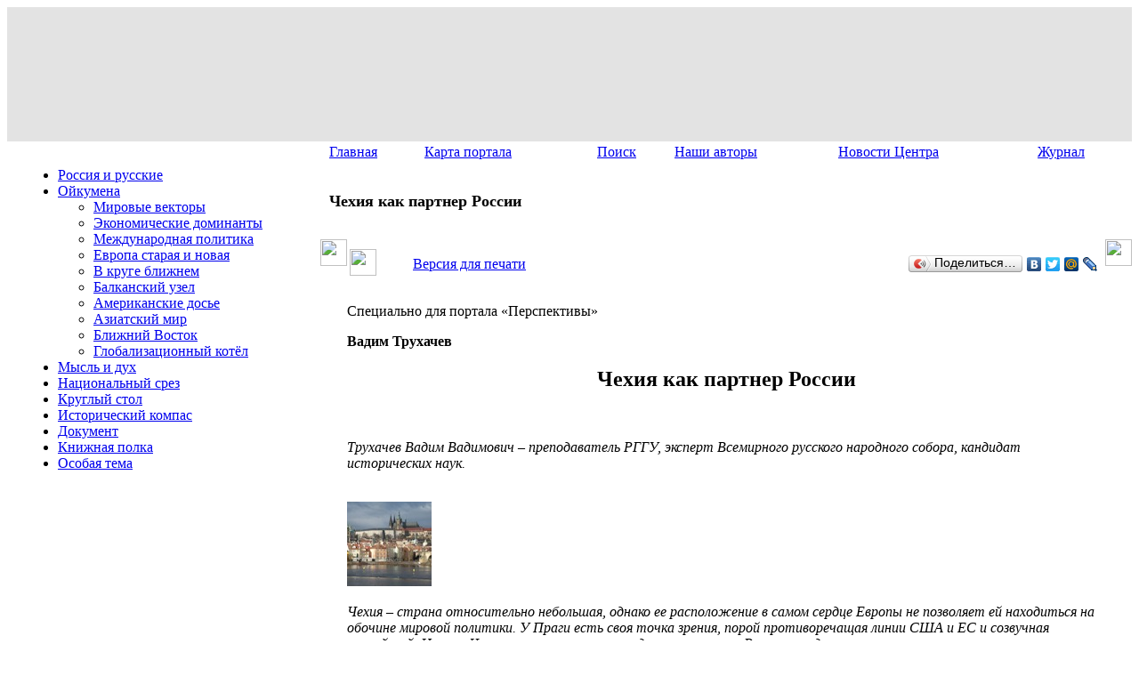

--- FILE ---
content_type: text/html; charset=utf8
request_url: https://www.perspektivy.info/oykumena/politika/chehija_kak_partner_rossii_2014-04-28.htm
body_size: 29681
content:
<!DOCTYPE html>
<html>
<head>
<meta http-equiv="Content-Type" content="text/html; charset=utf8" />
<link href="/bitrix/templates/perspektivy2/styles.css?14037760357961" type="text/css"  data-template-style="true"  rel="stylesheet" />
<link href="/bitrix/templates/perspektivy2/template_styles.css?16986931542472" type="text/css"  data-template-style="true"  rel="stylesheet" />
<title>Чехия как партнер России - Перспективы</title>
</head>
<body style="background:url(/bitrix/templates/perspektivy2/img2/body-bg.jpg) left top repeat-x">
<div></div>
<div class="page-container">
<table border="0" cellspacing="0" width="100%" height="149"> 
<tr>
	<td bgcolor="#e3e3e3"> 
    <div style="background:url(/bitrix/templates/perspektivy2/img2/h-bg2.jpg); height:149px;">
    <div style="background:url(/bitrix/templates/perspektivy2/img2/h-bg1.jpg) top left no-repeat; height:149px;">
      <div style=" position:absolute; top:12px; left:20px; height:29px; width:35px; display:block; background:url(/bitrix/templates/perspektivy2/img2/logo.png) top left no-repeat;">&nbsp;</div>
      <div style=" position:absolute; top:14px; left:124px; width:690px; height:89px; display:block; background:url(/bitrix/templates/perspektivy2/img2/text-header.png) top left no-repeat;"><a href="/" style="height:100%; display:block;"></a></div>
      <div style=" position:absolute; top:0; right:0; width:184px; height:149px; display:block; background:url(/bitrix/templates/perspektivy2/img2/h-right-pict.png) top right no-repeat;">&nbsp;</div>
    </div>
    </div>
	</td> 
</tr>
</table> 

<table width="100%" border="0" cellpadding="0" cellspacing="0" style="background:url(/bitrix/templates/perspektivy2/img2/design26-bgr.jpg) top left repeat-x;">
<tr>
	<td width="17"  height="100%" valign="top">&nbsp;</td>
	<td width="335" valign="top" height="100%">
    <div style="width:335px; height:13px;">&nbsp;</div>
		
		





	<ul id="nav">
														<li class="nav_parent"><a href="/rus/">Россия и русские</a></li>
																																											<li class="menu_selected"><a class="menu_selected" href="/oykumena/" class="selected">Ойкумена</a></li>
															<ul><li class="subnav"><a href="/oykumena/vector/">Мировые векторы</a></li></ul>
															<ul><li class="subnav"><a href="/oykumena/ekdom/">Экономические доминанты</a></li></ul>
															<ul><li class="submenu_selected"><a class="menu_selected" href="/oykumena/politika/" class="selected">Международная политика</a></li></ul>
															<ul><li class="subnav"><a href="/oykumena/europe/">Европа старая и новая</a></li></ul>
															<ul><li class="subnav"><a href="/oykumena/krug/">В круге ближнем</a></li></ul>
															<ul><li class="subnav"><a href="/oykumena/balkan/">Балканский узел</a></li></ul>
															<ul><li class="subnav"><a href="/oykumena/amerika/">Американские досье</a></li></ul>
															<ul><li class="subnav"><a href="/oykumena/azia/">Азиатский мир</a></li></ul>
															<ul><li class="subnav"><a href="/oykumena/vostok/">Ближний Восток</a></li></ul>
															<ul><li class="subnav"><a href="/oykumena/kotel/">Глобализационный котёл</a></li></ul>
																			<li class="nav_parent"><a href="/misl/">Мысль и дух</a></li>
																												<li class="nav_parent"><a href="/srez/">Национальный срез</a></li>
																												<li class="nav_parent"><a href="/table/">Круглый стол</a></li>
																			<li class="nav_parent"><a href="/history/">Исторический компас</a></li>
																			<li class="nav_parent"><a href="/dokument/">Документ</a></li>
																			<li class="nav_parent"><a href="/book/">Книжная полка</a></li>
																			<li class="nav_parent"><a href="/osobaya_tema/">Особая тема</a></li>
							</ul>


		<br /><br />
	
		<div class="leftblock">
		
<div><font face="Arial"><b>
      <br />
    </b></font></div>
 <o:p></o:p> 
<p></p>
 
<p class="MsoNormal"><o:p></o:p></p>
 
<p class="MsoNormal"><o:p></o:p></p>
 
<ul> </ul>
 
<p></p>
 
<p></p>
 
<p class="MsoNormal"><o:p></o:p></p>
 
<p></p>
 
<div> 
  <ul style="margin-top: 0cm;" type="disc"> </ul>
 </div>
		</div>
		<br /><br />
	</td>
	
	<td valign="top">

		<table width="100%" border="0" cellpadding="0" cellspacing="0">
		<tr>
			<td valign="top" style="padding-left:10px;">
				

<table width="100%" height="27"  border="0" cellpadding="0" cellspacing="0" style="margin-top:-1px;">
<tr> 
			<td><a href="/index.php" class="top_menu">Главная</a></td> 
				<td><a href="/search/sitemap.php" class="top_menu">Карта портала</a></td> 
				<td><a href="/search/index.php" class="top_menu">Поиск</a></td> 
				<td><a href="/authors/" class="top_menu">Наши авторы</a></td> 
				<td><a href="/fip_news/" class="top_menu">Новости Центра</a></td> 
				<td><a href="/journal.php" class="top_menu">Журнал</a></td> 
	</tr>
</table> 

			</td> 
		</tr> 
		<tr>
			<td valign="top" style="padding:10px;">
				<table border="0" cellspacing="0" cellpadding="0" width="100%" height="64">
				<tr>
					<td style="padding:0px 0 0 0;">
					<div style="padding: 0px; margin-right:20px;">
 						<div class="mp-block">
                   						<h1 style="padding:0; font-size:18px;">Чехия как партнер России</h1>
					 						</div>
                   </div>
					</td>
				</tr> 
				</table> 
			</td> 
		</tr>
		</table>   

		<table border="0" cellpadding="0" cellspacing="0" class="content" width="100%">
		<tr valign="top">
			<td width="30"><img src="/bitrix/templates/perspektivy2/img/zspacer.gif" height="30" width="30"></td>
			<td valign="top">

<div class="news-detail">
	
	<noindex>
	<table width="100%">
	<tr><td><a rel="nofollow" href="/print.php?ID=280729" target="_blank"><img src="/bitrix/templates/perspektivy2/img/print.gif" border="0" height="30" width="30"></a></td>
	<td><p><a rel="nofollow" href="/print.php?ID=280729" target="_blank">Версия для печати</a></p></td>
    <td align="right">
<script type="text/javascript" src="//yandex.st/share/share.js" charset="utf-8"></script>
<div class="yashare-auto-init" data-yashareL10n="ru" data-yashareType="button" data-yashareQuickServices="yaru,vkontakte,twitter,moimir,lj"></div> 
</td>
    </tr>
	</table>
	</noindex>

			<p class="spec">Специально для портала «Перспективы»</p>
	
		<p class="author"><b>Вадим Трухачев</b></p>
		
			<h2 class="text" align="center">Чехия как партнер России</h2>
		
		<br /><p><em>Трухачев Вадим Вадимович – преподаватель РГГУ, эксперт Всемирного русского народного собора, кандидат исторических наук. </em></p>
	
	<br />
			
		<div class="detail_picture"><img border="0" src="/upload/iblock/8e6/%D0%9F%D1%80%D0%B0%D0%B6%D1%81%D0%BA%D0%B8%D0%B9%20%D0%B3%D1%80%D0%B0%D0%B4.jpg" width="95" height="95" alt="Чехия как партнер России"  title="Чехия как партнер России" /></div>
		
		<p class="detail-anons"><em>Чехия – страна относительно небольшая, однако ее расположение в самом сердце Европы не позволяет ей находиться на обочине мировой политики. У Праги есть своя точка зрения, порой противоречащая линии США и ЕС и созвучная российской. И хотя Чехию нельзя причислить к дружественным России государствам, но в то же время ее голос на международной арене сегодня звучит достаточно независимо и от США, и от Германии, и от Евросоюза. Может быть, благодаря тому, что среди чехов сохранилась традиция разделения понятий «русское» и «советское», место «исключительного врага» Россия в их историческом сознании не занимает.</em></p>
		<div class="clear"></div>
	<div class="detail-text">	
			<p>
 <b>В эпицентре европейской истории</b>
</p>
<p>
	 Чехия не очень большая страна, в ней живет чуть более 10 млн человек. Однако ее расположение в самом сердце Европы поспособствовало тому, что она часто оказывалась в гуще крупных исторических событий. Проповедническая деятельность Яна Гуса на рубеже XIV&#8210;XV вв. и последовавшие затем гуситские войны всколыхнули Европу, подготовив почву для Реформации. В Чехии началась кровопролитная Тридцатилетняя война (1618&#8210;1648 гг.), в результате которой многие местности опустели, а карта континента претерпела существенные изменения. Чешские земли затронула революция 1848&#8210;1849 гг. С Чехословакией связан «Мюнхенский сговор» 1938 г., когда Великобритания и Франция пошли на сделку с Адольфом Гитлером и без согласия чехов отдали нацистской Германии часть их земли. Потом были «Пражская весна» 1968 г. и ввод в Чехословакию войск стран Варшавского договора. Наконец, падение социализма в 1989 г. назвали «Бархатной революцией». Само это словосочетание стало вкладом чехов в мировой политический лексикон.
</p>
<p>
	 Вся история говорит о том, что Чехия не может находиться на обочине мировой политики, и последние 25 лет служат тому подтверждением. Страна дает немало поводов поговорить о ней. Вхождение в Евросоюз и НАТО, возможное размещение элементов ПРО США на ее территории неоднократно становилось предметом обсуждения по обе стороны Атлантического океана. Привлекли к себе внимание и отношения Чехии и Евросоюза, ибо они долго служили препятствием для вступления в силу основополагающего документа ЕС – Лиссабонского договора.
</p>
<p>
	 Чешские лидеры активно ведут себя на международной арене. Значительную часть своих заявлений они посвящали тому, как Чехия, да и Запад в целом должен выстраивать отношения с Россией.
</p>
<p>
 <b>От президента зависит многое</b>
</p>
<p>
	 Развитие российско-чешских отношений в последние 20 лет сильно зависело от того, кто стоял во главе Чехии. Так, в 1993&#8210;2003 гг. президентом страны был видный диссидент эпохи социализма, драматург Вацлав Гавел. При нем, несмотря на возражения России, Чехия в 1999 г. вступила в НАТО, и тут же Североатлантический блок без согласия Совета Безопасности ООН начал бомбардировки Югославии. Гавел поддержал их, не постеснявшись назвать натовские удары «гуманитарными». Спустя четыре года, уже на закате своего президентства, он поддержал и войну в Ираке [1]. В обоих случаях точка зрения России была противоположной.
</p>
<p>
	 Покинув высший пост, Гавел продолжал приветствовать все инициативы США и выступать против России. Так, в 2006 г. он высказался против того, чтобы Владимира Путина принимали в Праге. Позднее он одобрял размещение в Чехии радара американской системы противоракетной обороны (ПРО), требуя не идти на уступки России. А незадолго до смерти, летом 2011 г., он демонстративно отказался от немецкой премии «Квадрига», протестуя против ее вручения Путину [2].
</p>
<p>
	 Гавел поддерживал чеченских боевиков. Так, осенью 1999 г. в Праге с визитом побывал так называемый глава МИД Ичкерии Ильяс Ахмадов. А в 2006 г. первый президент Чехии высказался следующим образом: «Перед нашими глазами предстал разрушенный до основания Грозный. Ничего подобного в мире не случалось с 1944 года, когда Гитлер… разрушил восставшую Варшаву… Война в Чечне длится уже более 300 лет. Во времена царизма речь шла о колониальной войне. Во времена Сталина это был геноцид целого народа. С учетом числа жертв мы можем говорить, что это самый страшный конфликт из всех существующих на земле в начале XXI века» [3].
</p>
<p>
	 Весьма красноречиво высказался Гавел после войны в Южной Осетии, встав на сторону Грузии: «Москва попрала нормы международного права и нарушила территориальную целостность государства-партнера НАТО… Я – за вступление в НАТО Украины, Грузии и даже Белоруссии, когда она освободится от режима Лукашенко. Альянс – это сложившаяся структура с крепкими ценностями и четкими географическими границами, и прием новых членов должен отвечать его внутренней логике и желанию союзников» [4].
</p>
<p>
	 Вполне естественно, что в годы президентства Гавела российско-чешские отношения находились практически в точке замерзания. За 10 лет он ни разу не побывал в России с визитом. Отечественный исследователь М.О. Копытина назвала годы правления Гавела упущенным десятилетием для развития связей между двумя государствами [5].
</p>
<p>
	 Политиком совершенно иного склада оказался второй президент Чешской республики (2003&#8210;2013), ее первый премьер-министр (1992&#8210;1997) Вацлав Клаус. Он наделал в Европе немало шума тем, что неоднократно выступал с критикой Евросоюза, а в 2009 г. даже на некоторое время приостановил ратификацию Лиссабонского договора [6]. Впрочем, не только в данном вопросе Клаус вел себя нехарактерно для политика из бывшей социалистической страны. Его линия стала во многом противоположной линии Гавела.
</p>
<p>
	 Клаус изначально ратовал за вхождение Чехии в НАТО. Однако это не помешало ему выступить с критикой бомбардировок Югославии в 1999 г. на основании того, что атаки на сербов проводились без мандата ООН. Через четыре года, только вступив в должность президента, Клаус высказался против развязывания США войны в Ираке. А когда в 2008 г. премьер Чехии Мирослав Тополанек и глава МИД Карел Шварценберг признали независимость Косова, Клаус выразил свое недовольство таким шагом, пригласив к себе сербского посла и заявив, что ему стыдно за правительство своей страны. Как и Россия, Клаус считает отторжение Косова грубейшим нарушением международного права [7].
</p>
<p>
	 В годы президентства Клауса российско-чешские отношения заметно оживились. Едва придя в 2003 г. к власти, он дважды побывал в России. Впоследствии он еще не раз навещал нашу страну. Со своей стороны, в Праге с официальными визитами побывали Владимир Путин (2006 г.) и Дмитрий Медведев (2010 г.). Примечательно, что на переговорах с российскими коллегами Клаус не стеснялся говорить по-русски [8].
</p>
<p>
	 Заочно полемизируя с Гавелом в 2005 г., Клаус призывал воздержаться от нападок на Россию: «Я не думаю, что современная Россия угрожает стабильности в мире. Если бы это было так, то Чехия, будучи не далекой от России страной, почувствовала бы это на себе». А после войны в Южной Осетии Клаус одним из первых в Европе признал, что агрессором была Грузия. Его заявление не было вполне пророссийским, но на фоне обвинений в адрес РФ, раздававшихся в Европе, оно явно выделялось: «Принципиально осуждаю грузинское нападение на Южную Осетию, убийства гражданских лиц и массированное использование российской армии. Я опечален тем, что реальность не воспринимается такой, какой она есть» [9].
</p>
<p>
	 14 апреля 2014 г. уже бывший президент Клаус высказался по поводу происходящего на Украине. В отличие от большинства европейских политиков, он не стал возлагать вину за них на Россию: «Данную ситуацию спровоцировал европейский Запад и США, которые очень сильно хотели конфронтации с Россией и которые использовали Украину, как убогий, печальный, несчастный инструмент для достижения этой цели… Украина сама виновата. Не справилась с процессом трансформации после падения коммунизма ни на политическом, ни на экономическом уровне… Россия и Путин ни в чем не виноваты» [10].
</p>
<p>
	 Пришедший к власти в 2013 г. третий президент Чехии, Милош Земан, – тоже не новичок в большой политике. В 1998&#8210;2002 гг. он занимал пост премьер-министра страны. Его нельзя назвать русофилом, но откровенной враждебности к России он не проявлял, а во многих вопросах точка зрения нынешнего чешского руководителя созвучна российской.
</p>
<p>
	 В годы правления Гавела глава правительства Земан предпринимал попытки наладить отношения с Россией. В 1999 и 2002 г. он дважды побывал в Москве. Во втором случае визит состоялся в тот момент, когда Австрия угрожала заблокировать прием Чехии в ЕС, требуя отменить послевоенные «декреты Бенеша», на основании которых в Германию и Австрию в 1945&#8210;1946 гг. выселили сотрудничавших с Гитлером чешских немцев. В итоге Владимир Путин и Милош Земан заявили, что итоги Второй мировой войны пересмотру не подлежат [11].
</p>
<p>
	 Будучи премьером во время бомбардировок Югославии 1999 г., Земан, в отличие от Клауса, не критиковал их открыто, но и не поддерживал, как Гавел. А уже в 2013 г. он резко раскритиковал и натовские удары, и признание странами Запада независимости Косово в 2008 г.: «Косово – это террористический режим, финансируемый наркомафией». Земан обвинил бывшего госсекретаря США Мадлен Олбрайт в нарушении обещания не бомбить мирных сербов: «Олбрайт дала обещание, но не выполнила. С тех пор я ей не доверяю» [12].
</p>
<p>
	 Земан не раз высказывался против размещения в Чехии радара американской системы ПРО. «Политики, утверждающие, что речь идет о защите от Ирана и КНДР, делают из нас идиотов… В действительности речь идет о защите от России», – сказал он в 2006 г. По его мнению, смысла в ПРО нет, ибо Россия не представляет никакой угрозы. В 2009 г. он развил тему: «Радар хотят поставить ради того, чтобы связанные с ВПК фирмы набили себе карманы». Свое мнение президент не изменил и в наши дни. Когда американский сенатор Джон Маккейн в связи с последними событиями в Крыму предложил вернуться к размещению ПРО в Чехии, Земан назвал такой шаг «неэффективным» [13].
</p>
<p>
	 Выступил он и против приема в НАТО Украины и Грузии. При этом Земан обрушился на бывшего грузинского президента Михаила Саакашвили за подавление оппозиции, сочтя, что «примером для него являются Сталин и Берия». Что касается Украины, то в 2009 г., когда страной правили Виктор Ющенко и Юлия Тимошенко, чешский лидер назвал ее «страной, где две или три банды борются за процент от транзита газа». Примерно в тех же словах он описал происходящее на Украине сейчас. «Здесь воюют бандиты с бандитами. Украине нужен сильный лидер, а не кто-нибудь из бандитов, правивших раньше, даже если это была женщина с ангельским лицом и косой» [14].
</p>
<p>
	 Впрочем, позиция Земана относительно происходящих на Украине событий отличается крайней противоречивостью. В одном из своих заявлений президент Чехии призывал НАТО ввести свои войска на Украину и даже пригрозил России «превентивным устрашением». В другом он выступил за усиление натовской группировки у границ Украины, но против боестолкновения с Россией, если та все же отправит войска на защиту населения Востока и Юга страны. В то же время он высказался против того, чтобы и.о. президента Украины Александр Турчинов и временный премьер Арсений Яценюк силой подавляли выступления жителей Юго-Востока, и призвал их сесть за стол переговоров с пророссийскими и «антимайдановскими» активистами [15].
</p>
<p>
	 С одной стороны, Земан против ввода российских войск на Украину, с другой – понимает, почему Крым вошел в состав России. Параллельно он ссылается на исторический опыт и самих чехов, и сербов. «Я вспоминаю гуманитарную бомбардировку Югославии. Когда я прибыл в Белград, то видел разбомбленную больницу… Я прекрасно понимаю интересы русскоязычного населения Крыма, который был в 1954 г. бессмысленным решением Хрущева присоединен к Украине, но у нас есть опыт интервенции 1968 года. Я думаю, что какая-либо военная интервенция создает глубокую пропасть, которую не могут засыпать целые поколения» .
</p>
<p>
	 Несмотря на ряд критических выпадов в сторону России, Земан отверг предложение политиков стран Евросоюза, США и Канады ввести против России жесткие санкции. «Однажды я был в Майами и говорил кубинским мигрантам: помогли ли вам санкции? Они столь «успешны», что Фидель Кастро уже 50 лет является диктатором. И на примере Кастро можно видеть, что санкции не приводят к разумному результату» [16].
</p>
<p>
	 Нынешние противоречивые заявления Земана, различные подходы к нашей стране у его предшественников &#8210; Гавела и Клауса отражают неоднозначное восприятие чехами русских, России, СССР, которое формировалось примерно 200 лет. Здесь было место и русофильству, и русофобии, и прагматике, были попытки найти своего рода «взвешенный подход» и «серединную линию». Кто такие эти русские – братья-славяне или «дикие азиаты», противостоящие чехам-европейцам? Отголоски подобных колебаний в Чехии XIX-ХХ вв. мы наблюдаем и сегодня.
</p>
<p>
 <b>Чехи: славяне, но европейцы</b>
</p>
<p>
	 Чехи придают своему славянству большое значение, для них очень важна кирилло-мефодиевская традиция. В 863 г. славянские просветители Кирилл и Мефодий прибыли в Великую Моравию, столица которой находилась близ современной деревни Велеград на востоке Чехии. Они даровали славянам азбуку, перевели на славянский язык богослужебные книги. На их основе впоследствии развились и чешский, и русский литературные языки.
</p>
<p>
	 В отличие от православных, католики отмечают день святых равноапостольных Кирилла и Мефодия не 24 мая, а 5 июля. Ежегодно в этот день в Чехии устраивают праздничные мероприятия и фестивали. Праздник носит не только религиозный, но и государственный характер. Так, в 2013 г. на торжествах в Велеграде по случаю 1150-летия миссии славянских просветителей присутствовала вся политическая элита страны, включая президента Земана. День объявили выходным, по всей стране вывесили национальные флаги. Размах торжеств в России в прошлом году значительно уступал чешскому.
</p>
<p>
	 Многие русские славянофилы XIX в. находили в деятельности чешского проповедника Яна Гуса, сожженного как еретика на соборе католической церкви в Констанце в 1415 г., православные нотки. Попытками возвращения к православию они объясняли и вспыхнувшее затем мощное гуситское движение [17]. Однако от этой версии русская наука постепенно отошла, а самими чехами она никогда всерьез не рассматривалась. Как отмечала крупнейший отечественный исследователь гуситского движения Л.П. Лаптева, идейным предшественником Гуса следует считать англичанина Джона Виклифа, также бичевавшего пороки католического клира [18]. А в определенном смысле последователем Гуса был Мартин Лютер.
</p>
<p>
	 Во время гуситских войн против Чехии ополчилась вся Европа во главе с римскими папами. Католичество в Чехии восстановило свои позиции только в XVII в., когда страна утратила независимость и вошла в состав Австрийской империи. Впоследствии многие чехи отошли от религии, многие перешли в протестантизм. В отличие от Польши, в Чехии не мог сформироваться воинствующий католицизм. А тот католицизм, что сохранился, не носит антиправославную окраску.
</p>
<p>
	 Особенностью чешского сознания является то, что в нем следование кирилло-мефодиевской традиции прекрасно уживается с чувством принадлежности к Европе и католическо-протестантскому миру. Чехия долгое время была вассалом немецкой Священной Римской империи (впрочем, зависимость не была особенно заметной). А при императоре Карле IV Люксембурге (правил в 1346-1378 гг.) Прага и вовсе стала ее столицей. Впоследствии уже императоры из династии Габсбургов не раз переносили сюда свою ставку.
</p>
<p>
	 Православие в Чешском королевстве никогда не было распространено, а в письменности изначально использовалась латиница. Живший во второй половине XV в. король Чехии Иржи из Подебрад, а также чешский психолог и педагог XVII в. Ян Амос Коменский внесли свой вклад в развитие европейской идеи, на основе которой впоследствии возник Евросоюз. На данное обстоятельство, в частности, обращали внимание в своих работах бывший посол России при ЕС В.Г. Шемятенков и чешский историк В. Вебер [19].
</p>
<p>
	 Итак, чехи &#8210; европейцы, для которых православие и кириллица – нечто другое, к ним не относящееся. Евразийскую идею как альтернативу Европе даже самые большие русофилы среди чехов не рассматривали. В то же время Россия и Чехия, в отличие от России и Польши, никогда как государства друг с другом не воевали. Выступление белочехов в 1918&#8210;1920 гг. все же нельзя считать войной. А схожесть русского и чешского языков и отсутствие у чешских католиков антиправославного настроя способствовали некоторому сближению двух стран.
</p>
<p>
	 Все это помогло чешским политикам выработать достаточно спокойный и взвешенный подход к России. Он не такой братский, как у сербов, но и не неприязненный, какой находим у многих поляков. В истории наших отношений «европейский» и «славянский» подходы чехов к России то причудливо сочетались, то вступали в противоречие друг с другом.
</p>
<p>
 <b>Противоречивый чешский взгляд</b>
</p>
<p>
	 Несмотря на языковое родство, история русско-чешских отношений не такая уж глубокая. В средние века связи между русскими и чехами не были особо тесными. Положение изменилось в конце XVIII в. С одной стороны, укрепившаяся Российская империя начала проявлять интерес к положению славян, живших в Османской и Австрийской империях. С другой &#8210; прошедшие во второй половине XVIII в. реформы в Австрии привели к укреплению положения немецкого языка. Многонациональная империя Габсбургов все больше становилась немецкой, такое положение вещей чехов устроить не могло. И они обратили свои взоры к России.
</p>
<p>
	 Среди чешских деятелей рубежа XVIII-XIX вв. большой популярностью пользовалась идея славянской взаимности. Ее виднейшими представителями можно считать Йозефа Юнгманна и членов его кружка. Как отмечала Л.П. Лаптева, романтически настроенным деятелям чешского национального движения была свойственна «вера в Россию как потенциального освободителя». В самой России из всех деятелей чешского национального возрождения того времени побывал только Йозеф Добровский. И он как раз относился к России сдержаннее, «не считая возможным политическое сотрудничество между славянами» [20].
</p>
<p>
	 К середине XIX в. критический взгляд на Россию среди чешских деятелей вытеснил романтический. Как отмечали Л.П. Лаптева и чешский историк В. Доубек, поворотной точкой стало подавление русскими войсками польского восстания 1830&#8210;1831 гг. С того момента Россия казалась не освободителем, а «душителем свобод». Чехи также критиковали ее за сохранившееся крепостное право. На смену идее славянской взаимности пришла концепция австрославизма, крупнейшими выразителями которой стали Франтишек Палацкий и Карел Гавличек-Боровский. Чехи связывали свои национальные чаяния с преобразованием Австрийской империи в федерацию, где у чехов была бы своя национальная единица [21].
</p>
<p>
	 Вплоть до начала Первой мировой войны все ведущие чешские политики не мыслили своего будущего вне Австрии. Другое дело, что к рубежу XIX-XX вв. их отношение к своей стране ухудшилось. В 1867 г. Австрийская империя превратилась в Австро-Венгрию, а чехи продолжали настаивать на превращении страны не в двуединую монархию, а в федерацию. Усиливалось противостояние между чешским и немецким населением Богемии. К тому же набирала мощь Германская империя, от которой Австро-Венгрия зависела все больше. Рост германской мощи вызывал у чехов тревогу, а потому в их среде снова окрепли русофильские настроения, выросло новое политическое течение – неославизм.
</p>
<p>
	 Самым ярким выразителем русофильских идей и неославизма стал первый премьер независимой Чехословакии Карел Крамарж. Как отмечали историки Я.Б. Шмераль и З.С. Ненашева, когда в 1914 г. грянула буря, он выступил с идеей создания Славянской империи, управляемой русским царем [22]. И нельзя сказать, что подобные настроения не встречали отклика среди чехов. В народе распевали песню «Гей, славяне», а после побед русской армии на Юго-Западном фронте среди чехов был популярен такой девиз: «Русские близко, запекайте гусей!».
</p>
<p>
	 Однако в итоге возобладал подход, представленный будущим первым президентом Чехословакии Томашем Масариком. Как отмечали В. Доубек и крупнейший отечественный специалист по Масарику Е.Ф. Фирсов, этот политик изначально выступал за сохранение Австро-Венгрии. Он изменил свои взгляды с началом войны, стал поборником чешской независимости, но ориентировался в большей степени на Великобританию, Францию и США. В то же время русофобом он не был и поддерживал контакты с Россией [23].
</p>
<p>
	 Трудно назвать европейского политика, который бы больше изучал Россию, чем Масарик, долгие годы бывший академическим ученым, профессором Венского университета. Он неоднократно бывал в нашей стране, встречался с Л.Н. Толстым. Масарик долгие годы состоял в переписке с русским мыслителем Эрнестом Радловым, одна из его главных книг носит название «Россия и Европа». Вопроса взаимоотношений чехов и русских, особенностей положения России он касался во многих своих работах. И при всей критике нашей страны никогда не считал, что Россия и русские – враги чехам или же европейцам [24].
</p>
<p>
	 В самом названии работы «Россия и Европа» содержится отсылка к труду Н.Я. Данилевского, славянофильские теории которого Масарик не принимал. Критиковал он и таких мастодонтов русского консерватизма, как М.Н. Катков и К.П. Победоносцев. Он признавал различия между Россией и Европой, но в то же время не находил их чем-то несовместимым. Во всей работе сквозит идея, что у России и Европы есть немало общего. «Чисто европейские вопросы становятся понятными самим европейцам на русских аналогиях» [25], – писал Масарик.
</p>
<p>
	 Кроме неприятия русских консервативно-монархических идей, Масарик отрицательно относился и к большевизму (да и к марксизму как таковому) [26]. В то же время он не стал переносить свое мнение об идеях и политике В.И. Ленина и И.В. Сталина на русских в целом. В итоге Чехословакия, руководимая Масариком, превратилась в один из главных центров русской эмиграции [27]. Так, на Ольшанском кладбище Праги, рядом с возведенной там русской церковью, нашли свое последнее пристанище писатели Аркадий Аверченко и Василий Немирович-Данченко.
</p>
<p>
	 Покинувшие Родину и осевшие в Чехословакии десятки тысяч русских людей служили для чехов доказательством правильности политического курса именно Масарика, а не принявшего православие русофила Крамаржа. Державы Антанты победили, к ним примкнула и руководимая Масариком Чехословакия. А царская Россия, на которую хотел опереться Крамарж, исчезла.
</p>
<p>
	 В современной Чехии Масарик, первый президент возрожденного чешского государства в 1918&#8210;1935 гг., служит своего рода иконой, непререкаемым авторитетом. «Мюнхенский сговор» и потеря Судетской области в 1938 г., а затем оккупация оставшейся части Чехии нацистской Германией последовали уже при президенте Эдварде Бенеше. При Масарике (он умер в 1937 г.) Чехословакия входила в число самых развитых стран мира.
</p>
<p>
	 Взгляды первого президента Чехословакии (в том числе и на Россию) оказали влияние на современную чешскую политическую элиту. Однако и до Масарика среди чешских политиков уже сформировалась весьма неоднозначная и противоречивая система восприятия России и русских. Так что президенты современной Чехии Гавел, Клаус и Земан в своей политике на российском направлении в определенном смысле выступали продолжателями традиции.
</p>
<p>
 <b>Мрачный «призрак коммунизма»</b>
</p>
<p>
	 Новый поворот в восприятии нашей страны принесло окончание Второй мировой войны. 9 мая 1945 г. Красная армия вошла в Прагу, положив конец шестилетней оккупации Чехии нацистской Германией. Кроме того, Советский Союз поддержал желание руководителей возрожденной Чехословакии выселить из Чехии порядка 3 млн судетских немцев, помогавших Гитлеру в уничтожении довоенной Чехословакии и в установлении достаточно жесткого режима оккупации в протекторате Чехия и Моравия. Во многом благодаря СССР решение о депортации судетских немцев зафиксировали в итоговом документе Потсдамской конференции держав-победительниц летом 1945 г. [28]
</p>
<p>
	 Следствием освобождения страны стал рост русофильских настроений в чешском обществе и симпатий к Компартии Чехословакии (КПЧ). На выборах 1946 г. коммунисты получили свыше 43% голосов в Чехии и 38% по Чехословакии в целом (в Словакии поддержка Компартии была ниже). Но следует иметь в виду, что, голосуя за КПЧ, чехи не выбирали автоматически сталинскую модель государства. Так, Е.Ф. Фирсов отмечал, что в КПЧ «все еще доминировали демократические постулаты». Со своей стороны, В.В. Марьина указывала на неоднородность чехословацких коммунистов. А чешский историк В. Цугра подчеркивал, что поддержка коммунистов стала следствием того, что «Красная армия являлась гарантом невозвращения немцев» [29].
</p>
<p>
	 В отличие от других партий, КПЧ в 1920&#8210;1930-е гг. не была у власти и не несла, в отличие от «буржуазных» партий, ответственности за «Мюнхенский сговор» 1938 г. и утрату государственности. Довоенная КПЧ была парламентской партией, предпочитавшей заседания законодательного органа революции и баррикадам.
</p>
<p>
	 В 1948 г. КПЧ окончательно стала правящей, оставшиеся четыре партии превратились в «попутчиков», а Чехословакия вступила на путь строительства социализма, согласовывая с СССР свою политику. Большинство чехов приняли социализм, а если и не приняли – то пассивно, ибо никаких массовых восстаний не последовало.
</p>
<p>
	 В то же время собственной «сильной руки» у чехов никогда не было, а демократические традиции имелись. Оттого жесткий социализм советского образца многим пришелся не по душе, и впоследствии этот период даже назвали пребыванием в «русской колониальной империи» [30]. (Обращает на себя внимание, что автор этих слов, советник президента Гавела Б. Долежал, использовал слово «русской», а не «советской».) Тем самым в глазах части чехов Советский Союз был формой русского государства, и связанные с социализмом издержки многие чехи отождествляли с Россией и русскими.
</p>
<p>
	 После войны власти Чехословакии конфисковали значительную часть имущества богатых семей и тех, кто в годы войны сотрудничал с немецкими оккупантами. Выявляли их разного рода фабрично-заводские и национальные комитеты, где на ведущих ролях были коммунисты, а приговоры выносили «народные суды». Не обходилось без злоупотреблений. Многие подвергались дискриминации как «дети неблагонадежных». Впоследствии среди репрессированных появились и видные коммунисты (например, Рудольф Сланский и будущий глава Чехословакии Густав Гусак), и «кулаки» в деревне, и даже рабочие [31].
</p>
<p>
	 В числе пострадавших был и Вацлав Гавел – представитель одного из богатейших семейств довоенной Чехословакии. Его семья лишилась значительной собственности, часть его родственников перебралась за границу. Ему долгое время ограничивали доступ к образованию, и в начале 1960-х годов он пополнил ряды диссидентов. Заметим, что многолетний глава МИД Чехии Карел Шварценберг, в свою очередь, – отпрыск одного из самых знатных родов Центральной Европы. В 11-летнем возрасте он покинул родину, где семья оставила замки и огромные земли, вернувшись только спустя более 40 лет [32]. Оба они впоследствии (в разной мере) стали проводниками прозападной и антироссийской линии. Не было ли это следствием того, что коммунисты, отождествляемые с СССР и русскими, задели либо их лично, либо их родственников?
</p>
<p>
	 Надо признать, что недовольство социализмом советского образца существовало не только среди пораженных в правах детей богатых родителей и эмигрантов. Так, еще в 1950-х годах в Чехословакии недовольство выражали рабочие и крестьяне. Литераторы (в том числе будущий нобелевский лауреат Ярослав Зейферт) настаивали на ослаблении цензуры. Так что на экономические и политические реформы, вылившиеся в события «Пражской весны» 1968 г., задолго до этого существовал широкий запрос в чешском обществе. И события весны-лета 1968 г. были поддержаны большинством и в народе, и в руководстве партии [33].
</p>
<p>
	 Подавление «Пражской весны» войсками государств Варшавского договора (СССР, ГДР, Польши, Венгрии и Болгарии) в августе 1968 г. до 90% жителей Чехословакии восприняло отрицательно. О том, что слишком многие не захотели возвращения к прежнему социализму, свидетельствуют масштабы чистки в Компартии Чехословакии: оттуда исключили 500 тыс. человек (при 15-миллионном населении страны). Большинство чехов смирилось с поражением, но, как отмечала историк Э.Г. Задорожнюк, «память о Пражской весне жила» [34].
</p>
<p>
	 В результате борьбы с «нелояльными элементами», начатой после прихода к руководству КПЧ Густава Гусака (он фактически руководил страной в 1968&#8210;1989 гг.), пострадали и партийные, и беспартийные. Активного диссидента В. Гавела в 1970&#8210;1980-е годы не раз отправляли в тюрьму, его пьесы перестали ставить. Начинающим экономистам В. Клаусу и М. Земану, также поддержавшим «Пражскую весну», на долгие годы закрыли возможность роста по карьерной лестнице [35]. Многие деятели культуры – в том числе и с мировым именем (писатель Милан Кундера, режиссер Милош Форман) эмигрировали из страны.
</p>
<p>
	 Чешские политологи М. Кунштат и В. Хандль делают вывод, что место Германии как главного врага в сознании очень многих чехов занял СССР: «Мюнхенский комплекс в значительной мере перекрыл комплекс 21 августа 1968 г.» [36]. А поскольку в Советском Союзе подчас видели «Россию» и «русских», после победы «Бархатной революции» 1989 г. сначала Чехословакия, а затем Чехия долгое время стремились исключительно на Запад. В российско-чешских отношениях настали заморозки, олицетворением которых стал Вацлав Гавел.
</p>
<p>
 <b>Без неприятия России</b>
</p>
<p>
	 В то же время среди чехов сохранилась традиция разделения понятий «русское» и «советское», которую заложил еще Масарик. В каком-то смысле его продолжателем можно считать Вацлава Клауса, заявившего: «я готов делать различия между Советским Союзом и современной Россией» [37].
</p>
<p>
	 Пострадав после подавления «Пражской весны», Клаус не питал к эпохе социализма симпатий. «Мы в нашей стране очень много занимаемся историей, историей XX века, в котором произошло много событий, и среди них те, которыми мы недовольны», – говорил он. В то же время второй президент Чехии отдавал должное Красной армии, освободившей и чехов, и весь мир от нацизма. Победу 1945 г. он называл «результатом героизма миллионов солдат антигитлеровской коалиции, особенно Советского Союза» [38].
</p>
<p>
	 Не склонен считать современную Россию наследницей всех недостатков СССР и Милош Земан, также отрицательно воспринимающий времена социализма. Нынешний глава чешского государства всячески ратует за развитие двустороннего сотрудничества: «Россию надо воспринимать как страну Достоевского, Тургенева, Солженицына, Чайковского, Репина. Я вижу ее в ряду великих держав мира… В 1968 году вы поставили нам несколько сот танков по очень дешевой цене. Я думаю, что мы должны развивать наши экономические отношения на совсем иной основе, поставляя друг другу товары» [39].
</p>
<p>
	 Что касается русофильских политических сил, то к ним в определенной мере можно отнести Коммунистическую партию Чехии. Она воздерживалась от нападок и на СССР, и на Россию. Чешские коммунисты резко критиковали расширение НАТО на Восток, возможное размещение на чешской территории элементов ПРО США, ратуя за «Европу от Атлантики до Урала» [40]. Хотя после 1989 г. коммунисты стабильно оставались в оппозиции, их точка зрения на выборах каждый раз находила отклик 10&#8210;15% чехов.
</p>
<p>
	 Если же говорить об упреках, которые Чехия предъявляет другим странам, то Россия значится «в общем списке».
</p>
<p>
	 В отношениях с Германией есть период 1938&#8210;1945 гг., когда Гитлер сначала отторгнул от Чехословакии населенную в основном немцами Судетскую область, а затем оккупировал оставшуюся часть Чехии и создал протекторат Богемия и Моравия. Чехи стали там гражданами второго сорта, их онемечивали, притесняли и убивали. Данное обстоятельство до сих пор оказывает влияние на отношение чехов к немецкоязычными соседям [41].
</p>
<p>
	 Проблем с Австрией у чехов даже больше, чем с Германией. 300 лет в составе Австрийской империи, когда чехов притесняли, все основные решения за них принимались в Вене, а первым языком оставался немецкий, не могли не вызвать обиды в отношении южной соседки. Со своей стороны, австрийцы считают чехов «гробовщиками монархии Габсбургов», виня их в подрыве Австро-Венгрии и ее бесславном конце в 1918 г. Отголоски тех событий до сих пор влияют на чешско-австрийские отношения, которые и в наши дни остаются непростыми. Достаточно сказать, что из-за проблемы АЭС «Темелин» и отказа чехов отменить «декреты Бенеша» Австрия едва не заблокировала прием Чехии в Евросоюз [42].
</p>
<p>
	 Не все ладно и в чешском восприятии Великобритании, Франции и Италии. Все три европейские державы в 1938 г., не спросив мнения самих чехов, фактически отдали Гитлеру Судетскую область. Что касается соседней Польши &#8210; даже если опустить войны между двумя западнославянскими королевствами в средние века, остается вопрос о Тешинской Силезии. Польша в 1938 г. тоже приняла участие в «Мюнхенском сговоре», заняв часть чехословацкой территории. В 2009 г. покойный польский президент Лех Качиньский даже извинялся за это [43].
</p>
<p>
	 Наконец, США. Тот же В. Клаус критиковал американцев и за бомбардировки Югославии в 1999 г., и за войну в Ираке, и за отторжение Косова. Попытки американцев разместить на чешской территории объекты ПРО натолкнулись на сопротивление большинства чешского общества, чью точку зрения выразил М. Земан. Две трети жителей страны не желали видеть на своей территории американский радар [44]. Так что и к США чехи относятся критически.
</p>
<p>
	 Таким образом, у чехов есть вопросы ко всем ведущим странам Запада и практически ко всем соседям. Место «исключительного врага» Россия в их историческом сознании не занимает. Это проявляется и в политике, которую проводят чешские президенты. Чехию нельзя причислить к дружественным России государствам, но в то же время ее голос на международной арене сегодня звучит достаточно независимо и от США, и от Германии, и от Евросоюза.
</p>
<p>
	 История русско-чешских политических и культурных связей богата и обширна. Это обстоятельство вкупе с тем, что чехи ценят свое славянство, способно превратить 10-миллионную страну в одного из ведущих партнеров России в Европе. Тем более что у значительной части чешской политической элиты такой интерес к России тоже есть.
</p>
<p>
 <b>Примечания:</b>
</p>
<p>
	 [1] Le Monde, 29 Avril 1999; Радио Прага. 20.09.2002. Радиогазета/ <a href="http://www.radio.cz/ru/statja/32552">http://www.radio.cz/ru/statja/32552</a>
</p>
<p>
	 [2] Трухачев В. Разруха в головах/ Правда.Ру, 02.03.2006/ <a href="http://www.pravda.ru/world/europe/european/02-03-2006/77906-gavel-0/;Гавел">http://www.pravda.ru/world/europe/european/02-03-2006/77906-gavel-0/;Гавел</a> высказался в поддержку размещения объектов ПРО США в Центральной Европе/Интерфакс-Запад, 26.10.07 / <a href="http://www.interfax.by/news/world/6473&#8206;">http://www.interfax.by/news/world/6473&#8206;</a>; Трухачев В. Гавел: икона демократии и критик России/ Правда.Ру, 05.10.2011 / <a href="http://www.pravda.ru/world/europe/easteurope/05-10-2011/1093805-havel-0/">http://www.pravda.ru/world/europe/easteurope/05-10-2011/1093805-havel-0/</a>
</p>
<p>
	 [3] Россия и Центрально-Восточная Европа. Трансформации в конце ХХ – начале XXI века. Т.2. С. 386; Трухачев В. Гавел: последний аккорд недруга России/ Правда.Ру, 19.12.2011/ <a href="http://www.pravda.ru/world/europe/easteurope/19-12-2011/1102502-havel-0/">http://www.pravda.ru/world/europe/easteurope/19-12-2011/1102502-havel-0/</a>
</p>
<p>
	 [4] Цит по: Трухачев В. Гавел: последний аккорд недруга России.
</p>
<p>
	 [5] Россия и Центрально-Восточная Европа. Трансформации в конце ХХ – начале XXI века. Т.2. С. 385;
</p>
<p>
	 [6] Подробнее о политике Клауса в отношении Евросоюза: Трухачев В.В. Чешско-австрийские отношения в 1998-2007 гг. (Политические и социально-экономические аспекты). Диссертация на соискание степени кандидата исторических наук. М., 2011; Трухачев В.В. Вацлав Клаус: геополитические игры строптивого чешского евроатлантиста/ Развитие и экономика. Научный и общественно-политический альманах. №5, март 2013. С. 74-81.
</p>
<p>
	 [7] Радио Прага. 28.02.2003. Радиогазета/ <a href="http://www.radio.cz/ru/statja/38103">http://www.radio.cz/ru/statja/38103</a>; Radio Praha. Zpr&#225;vy. 10.04.2003/ <a href="http://www.radio.cz/cz/zpravy/39576">http://www.radio.cz/cz/zpravy/39576</a>; Styd&#237;m se, &#345;ekl Klaus o uzn&#225;n&#237; Kosova. iDNES.cz, 23. kv&#283;tna 2008/ <a href="http://zpravy.idnes.cz/stydim-se-rekl-klaus-o-uznani-kosova-dvd-/domaci.aspx?c=A080523_203033_domaci_dp">http://zpravy.idnes.cz/stydim-se-rekl-klaus-o-uznani-kosova-dvd-/domaci.aspx?c=A080523_203033_domaci...</a>
</p>
<p>
	 [8] Россия и Центрально-Восточная Европа. Трансформации в конце ХХ – начале XXI века. Т.2. с. 390-391;
</p>
<p>
	 [9] Трухачев В. Вацлав Клаус – самый независимый лидер Восточной Европы/ NewsBalt, 6.03.2013/ <a href="http://www.newsbalt.ru/detail/?ID=9008&sphrase_id=13506">http://www.newsbalt.ru/detail/?ID=9008&amp;amp;sphrase_id=13506</a>; Трухачев В. Гавел: последний аккорд недруга России; Трухачев В. Вацлав Клаус: гроза ЕС и «похититель ручек»/ Правда.Ру, 19.06.2011/<a href="http://www.pravda.ru/world/europe/easteurope/19-06-2011/1080521-klaus-0/#">http://www.pravda.ru/world/europe/easteurope/19-06-2011/1080521-klaus-0/#</a>
</p>
<p>
	 [10] Вацлав Клаус: «Наши западные товарищи попользовались Украиной против России»/ KP.Ru, 14.04.2014/ <a href="http://www.kp.ru/daily/26219.5/3102723/">http://www.kp.ru/daily/26219.5/3102723/</a>
</p>
<p>
	 [11] Россия и Центрально-Восточная Европа. Трансформации в конце ХХ – начале XXI века. Т.2. С. 390-391; Радио Прага. 18.04.2002. Радиогазета/ <a href="http://www.radio.cz/ru/statja/27010">http://www.radio.cz/ru/statja/27010</a>
</p>
<p>
	 [12] Трухачев В. Политпортрет: Новый чешский президент Милош Земан – остряк, враг ислама и ценитель Солженицына/ NewsBalt, 8.04.2013/ <a href="http://www.newsbalt.ru/detail/?ID=9994&sphrase_id=15918">http://www.newsbalt.ru/detail/?ID=9994&amp;amp;sphrase_id=15918</a>
</p>
<p>
	 [13] Do Olomouce zav&#237;tal Milo&#353; Zeman. 15.12.2006/ <a href="http://zpravodajstvi.olomouc.cz/view2.php?cisloclanku=2006121504">http://zpravodajstvi.olomouc.cz/view2.php?cisloclanku=2006121504</a>; Zeman: Pozv&#283;me do NATO Izrael/ Novinky.Cz/ <a href="http://www.novinky.cz/domaci/163295-zeman-pozveme-do-nato-izrael.html">http://www.novinky.cz/domaci/163295-zeman-pozveme-do-nato-izrael.html</a>; Zeman: Protiraketov&#253; de&#353;tn&#237;k jako reakce na Krym? Neefektivn&#237;/ Tyden.Cz, 11.03.2014 / <a href="http://www.tyden.cz/rubriky/domaci/politika/zeman-protiraketovy-destnik-jako-reakce-na-krym-neefektivni_300775_diskuze.html">http://www.tyden.cz/rubriky/domaci/politika/zeman-protiraketovy-destnik-jako-reakce-na-krym-neefekti...</a>
</p>
<p>
	 [14] Zeman: Neprijmime do NATO Saaka&#353;viliho &#269;i zlodejov plynu/ Pravda.Sk, 13.03.2009/ <a href="http://spravy.pravda.sk/svet/clanok/227862-zeman-neprijmime-do-nato-saakasviliho-ci-zlodejov-plynu/">http://spravy.pravda.sk/svet/clanok/227862-zeman-neprijmime-do-nato-saakasviliho-ci-zlodejov-plynu/</a>; Nep&#345;&#237;telem je isl&#225;m, „p&#345;ipomn&#283;l“ sv&#283;tu prezidentsk&#253; kandid&#225;t Zeman/ iDNES.cz, 27. &#269;ervna 2011/ <a href="http://zpravy.idnes.cz/nepritelem-je-islam-pripomnel-svetu-prezidentsky-kandidat-zeman-py3-/domaci.aspx?c=A110627_175624_domaci_jw">http://zpravy.idnes.cz/nepritelem-je-islam-pripomnel-svetu-prezidentsky-kandidat-zeman-py3-/domaci.a...</a>; На Украине воюют бандиты с бандитами, считает президент Земан/ Радио Прага, 16-04-2014/ <a href="http://radio.cz/ru/rubrika/novosti/na-ukraine-voyuyut-bandity-s-banditami-schitaet-prezident-zeman">http://radio.cz/ru/rubrika/novosti/na-ukraine-voyuyut-bandity-s-banditami-schitaet-prezident-zeman</a>
</p>
<p>
	 [15] Земан призвал Киев к переговорам с сепаратистами/ «Пражский экспресс», 14.04.2014. <a href="http://www.prague-express.cz/politics/42823-2014-04-14-16-11-04.html">http://www.prague-express.cz/politics/42823-2014-04-14-16-11-04.html</a>
</p>
<p>
	 [16] Трухачев В. Россия-Украина: чешский просчет/ Аргументы.ру, 7 марта 2014/ <a href="http://argumentiru.com/politics/2014/03/324230">http://argumentiru.com/politics/2014/03/324230</a>
</p>
<p>
	 [17] См., например: Е. Новиков. Православие у чехов. М., 1848; И.С. Пальмов. Вопрос о чаше в гуситском движении. СПб, 1881.
</p>
<p>
	 [18] История южных и западных славян. Т.1. М.,2001, С.280-281.
</p>
<p>
	 [19] Шемятенков В.Г. Европейская интеграция. М., 2003; С.19,20.
</p>
<p>
	 Veber V. D&#283;jiny sjednocen&#233; Evropy. Praha, 2009, S.75-76, 85-87.
</p>
<p>
	 [20] Лаптева Л.П. История Чехии периода позднего феодализма и раннего нового времени. М., 1998, С.82-85.
</p>
<p>
	 [21] Лаптева Л.П. Указ. соч. с. 110; Doubek V. &#268;esk&#225; politika a Rusko (1848-1914). Praha, 2004, S. 38-39, 55.
</p>
<p>
	 [22] Ненашева З.С. Общественно-политическая мысль в Чешских землях в конце XIX – начале ХХ века. М., 1994, С. 69, 77, 144; Шмераль Я.Б. Образование Чехословацкой республики в 1918 году. М., 1967, С. 38-39.
</p>
<p>
	 [23] История южных и западных славян. Т.2. М., 2008, с. 56; Doubek V. Op.Cit. S.264-268.
</p>
<p>
	 [24] Подробнее см.: Масарик Т.Г. Россия и Европа. В 3 ТТ. СПб., 2000, 2003.
</p>
<p>
	 Фирсов Е.Ф. Т.Г. Масарик и российская интеллектуальная среда. Часть I. Томаш Масарик и Эрнест Радлов в научной и дружеской переписке. М., 2005.
</p>
<p>
	 Т.Г. Масарик. Философия – социология – политика. Под ред. Н.П. Нарбута и Е.Ф. Фирсова. М., 2003.
</p>
<p>
	 [25] Masaryk T.G. Rusko a Evropa. Sv II. Praha, 1996, S. 285, 430.
</p>
<p>
	 [26] См., например: Масарик Т.Г. Советская Россия и мы/ Т.Г. Масарик. Философия – социология – политика. С. 487-529.
</p>
<p>
	 [27] Истории русской эмиграции, в частности, посвящалась выставка «Русская акция правительства Чехословакии и эмиграция из России». Подробнее о выставке на сайте Федерального архивного агентства: <a href="http://www.rusarchives.ru/evants/exhibitions/minsk_p.shtml">http://www.rusarchives.ru/evants/exhibitions/minsk_p.shtml</a>
</p>
<p>
	 [28] Memorandum &#269;eskoslovensk&#233; vl&#225;dy o transf&#233;ru N&#283;mc&#367; a Mad’ar&#367; z &#268;SR/Bene&#353; Z aj. Rozum&#283;t d&#283;jin&#225;m. Praha, 2002, s.172-173; Hauner M. Edvard Bene&#353;. Pam&#283;ti III. Dokumenty. Praha, 2007, S.538-539.
</p>
<p>
	 Amtliche Verlautbarung &#252;ber die Konferenz von Potsdam vom 17. Juli bis 2. August 1945. Auszug/ Stiftung Haus der Geschichte der Bundesrepublik Deutschland/ <a href="http://www.dhm.de/lemo/html/dokumente/Nachkriegsjahre_vertragPotsdamerAbkommen/index.html">http://www.dhm.de/lemo/html/dokumente/Nachkriegsjahre_vertragPotsdamerAbkommen/index.html</a>
</p>
<p>
	 [29] Чехия и Словакия в ХХ веке. Книга вторая. М., 2005, С.9, 12-13.
</p>
<p>
	 История южных и западных славян. Т.2. М., 2008, С. 197.
</p>
<p>
	 &#268;esk&#233; zem&#283; v evropsk&#253;ch d&#283;jin&#225;ch. D&#237;l 4. Praha-Litomy&#353;l, 2006, S.171.
</p>
<p>
	 [30] Dole&#382;al B. N&#225;rod lokaj&#367; a slu&#382;ek?// <a href="http://bohumildolezal.lidovky.cz/texty/u066-02.htm">http://bohumildolezal.lidovky.cz/texty/u066-02.htm</a>
</p>
<p>
	 [31] Program &#269;eskoslovensk&#233; vl&#225;dy N&#225;rodn&#237; fronty &#268;ech&#367; a Slov&#225;k&#367; p&#345;ijat&#253; 5. dubna 1945 v Ko&#353;ic&#237;ch, tzv.
</p>
<p>
	 Ko&#353;ick&#253; vl&#225;dn&#237; program// Modern&#237; – D&#283;jiny. Cz// <a href="http://www.moderni-dejiny.cz/clanek-kosicky-vladni-program-5-4-1945-126/">http://www.moderni-dejiny.cz/clanek-kosicky-vladni-program-5-4-1945-126/</a>
</p>
<p>
	 Dekrety prezidenta republiky// Poslaneck&#225; sn&#283;movna &#268;esk&#233; republiky// <a href="http://www.psp.cz/docs/laws/dek/">http://www.psp.cz/docs/laws/dek/</a>
</p>
<p>
	 Cesta ke Kv&#283;tnu. Vznik lidov&#233; demokracie v &#268;eskoslovensku: Dokumenty. Praha, 1965, Sv I-II, S.205-219.
</p>
<p>
	 &#268;esk&#233; zem&#283; v evropsk&#253;ch d&#283;jin&#225;ch. D&#237;l 4. S.183-192;
</p>
<p>
	 Чехия и Словакия в ХХ веке. Книга вторая. C.36, 109, 125-129.
</p>
<p>
	 [32] Подробности биографий Вацлава Гавела и Карела Шварценберга можно найти и во многих книгах, и в интернете. См., например: Pre&#269;an V. Chronologick&#253; p&#345;ehled hlavn&#237;ch &#250;daj&#367; o &#382;ivot&#283;, liter&#225;rn&#237;m d&#237;le, kulturn&#237; a spole&#269;ensk&#233; aktivit&#283; V&#225;clava Havla (1936–srpen 1989)/ Havel, V&#225;clav. Do r&#367;zn&#253;ch stran. Praha, 1990. S.490-510; Motl S. Mraky nad Barrandovem. Praha, 2006; Sсhwarzenberg, Karel Jan. Kn&#237;&#382;ec&#237; &#382;ivot. Praha 2008.
</p>
<p>
	 [33] &#268;esk&#233; zem&#283; v evropsk&#253;ch d&#283;jin&#225;ch. D&#237;l 4. S.187-192, 213-217.
</p>
<p>
	 Чехия и Словакия в ХХ веке. Книга вторая. М., 2005, C.89-167.
</p>
<p>
	 [34] Чехия и Словакия в ХХ веке. Книга вторая. М., 2005, C.215, 217, 219.
</p>
<p>
	 [35] Подробнее о политическом пути В.Клауса и М.Земана см.: Трухачев В. Вацлав Клаус: гроза ЕС и "похититель ручек". Правда.Ру, 19.06.2011/ <a href="http://www.pravda.ru/world/europe/easteurope/19-06-2011/1080521-klaus-0/#">http://www.pravda.ru/world/europe/easteurope/19-06-2011/1080521-klaus-0/#</a>; Трухачев В. Политпортрет: Новый чешский президент Милош Земан...
</p>
<p>
	 [36] Handl V., Kun&#353;t&#225;t M. St&#345;edn&#237; Evropa v zahrani&#269;n&#237; politice &#268;esk&#233; republiky/ &#268;esko a Rakousko po konci studen&#233; v&#225;lky: r&#367;zn&#253;mi cestami do nov&#233; Evropy. S.62.
</p>
<p>
	 [37] Medved&#283;v nen&#237; Bre&#382;n&#283;v, ale v Rusku bych &#382;&#237;t necht&#283;l, &#345;ekl Klaus/ iDNES.Cz, 7. listopadu 2009/ <a href="http://zpravy.idnes.cz/medvedev-neni-breznev-ale-v-rusku-bych-zit-nechtel-rekl-klaus-p5s-/zahranicni.aspx?c=A091107_080116_zahranicni_jw">http://zpravy.idnes.cz/medvedev-neni-breznev-ale-v-rusku-bych-zit-nechtel-rekl-klaus-p5s-/zahranicni...</a>
</p>
<p>
	 [38] Президент Чехии призвал не бороться с историей/ Правда.Ру, 29.04.2007/ <a href="http://www.pravda.ru/news/world/29-04-2007/222087-czech-0/">http://www.pravda.ru/news/world/29-04-2007/222087-czech-0/</a>; Россия и Центрально-Восточная Европа. Трансформации в конце ХХ – начале XXI века. Т.2. С. 391.
</p>
<p>
	 [39] Трухачев В. Политпортрет: Новый чешский президент Милош Земан...
</p>
<p>
	 [40] P&#345;ipravuj&#237; se USA na preventivn&#237; jadern&#253; &#250;der proti Rusku? Sv&#283;t atomov&#253;ch bomb pro bohulib&#233; c&#237;le/ Komunistick&#225; strana ech a Moravy/ <a href="http://www.kscm.cz/nazory-a-polemika/36321/pripravuji-se-usa-na-preventivni-jaderny-uder-proti-rusku-svet-atomovych-bomb-pro-bohulibe-cile-?previev=archiv">http://www.kscm.cz/nazory-a-polemika/36321/pripravuji-se-usa-na-preventivni-jaderny-uder-proti-rusku...</a>
</p>
<p>
	 V&#253;zva k zalo&#382;en&#237; Evropsk&#233; levi&#269;ov&#233; strany/ <a href="http://www.kscm.cz/news_detail.asp?menu=t&necld2=286&necld=286&nrwld=1161">http://www.kscm.cz/news_detail.asp?menu=t&amp;amp;necld2=286&amp;amp;necld=286&amp;amp;nrwld=1161</a>
</p>
<p>
	 [41] Подробнее о спорах вокруг «декретов Бенеша» см. здесь: Трухачев В.В. «Декреты Бенеша» – мина замедленного действия для ЕС?/ Современная Европа, №3 (43), июль – сентябрь 2010 г. с.96-109.
</p>
<p>
	 [42] См. Трухачев В.В. Чешско-австрийские отношения в 1998-2007 гг.
</p>
<p>
	 [43] Kaczy&#324;ski: Obsazen&#237; &#269;&#225;sti &#269;s.pohrani&#269;&#237; v r. 1938 byl h&#345;&#237;ch/ Euroskop.cz – v&#283;&#269;n&#283; o Evrop&#283;, 03.09.2009/ <a href="https://www.euroskop.cz/38/13403/clanek/kaczy-sky-obsazeni-casti-cs-pohranici-v-r-1938-byl-hrich/">https://www.euroskop.cz/38/13403/clanek/kaczy-sky-obsazeni-casti-cs-pohranici-v-r-1938-byl-hrich/</a>
</p>
<p>
	 [44] Rusk&#253; vp&#225;d do Gruzie podporu radaru nep&#345;inesl, uk&#225;zal pr&#367;zkum/ iDNES.cz, 3. &#345;&#237;jna 2008/
</p>
<p>
 <a href="http://zpravy.idnes.cz/rusky-vpad-do-gruzie-podporu-radaru-neprinesl-ukazal-pruzkum-p6h-/domaci.aspx?c=A081003_175630_domaci_dp">http://zpravy.idnes.cz/rusky-vpad-do-gruzie-podporu-radaru-neprinesl-ukazal-pruzkum-p6h-/domaci.aspx...</a>
</p> 	


			<p><strong>Читайте также на нашем портале:</strong></p>
						<p><a href="ideologicheskoje_pereputje_centralno-vostochnoj_jevropy_2008-12-27.htm"> &laquo;Идеологическое перепутье Центрально-Восточной Европы&raquo; <i>Илья Тарасов</i></a></p>
						<p><a href="orijentiry_vneshnej_politiki_chehii_2008-09-17.htm"> &laquo;Ориентиры внешней политики Чехии&raquo; <i>Илья Тарасов</i></a></p>
						<p><a href="perspektivy_vneshnepoliticheskogo_jedinstva_jes_2008-04-02.htm"> &laquo;Перспективы внешнеполитического единства ЕС&raquo; <i>Илья Тарасов</i></a></p>
						<p><a href="menshinstva_i_immigranty_v_politike_chehii_pravovyje_ramki_polozhenija_nacionalnyh_menshinstv_v_cheshskoj_respublike_2007-01-31.htm"> &laquo;Меньшинства и иммигранты в политике Чехии. Правовые рамки положения национальных меньшинств в Чешской Республике&raquo; <i>Андрей Сулитка</i></a></p>
						<p><a href="pogranichnaja_bezopasnost_zarubezhnyj_opyt_modeli_vzaimootnoshenij_sopredelnyh_gosudarstv_2009-04-08.htm"> &laquo;Пограничная безопасность: зарубежный опыт модели взаимоотношений сопредельных государств&raquo; <i>Сергей Голунов</i></a></p>
						<p><a href="dva_vzglada_na_amerikanskije_plany_rasshirenija_pro_2007-07-08.htm"> &laquo;Два взгляда на американские планы расширения ПРО&raquo; <i></i></a></p>
						<p><a href="doklad_gruppy_mudrecov_nato_novyje_kontury_staroj_strategii_2010-07-07.htm"> &laquo;Доклад «группы мудрецов» НАТО: новые контуры старой стратегии&raquo; <i>Наталья Бурлинова</i></a></p>
						<p><a href="vostochnoje_partnerstvo_pervyje_rezultaty_2010-03-26.htm"> &laquo;Восточное партнерство: первые результаты&raquo; <i>Александр Стрелков</i></a></p>
						<p><a href="mezhregionalnyje_kontrasty_v_jevropejskom_sojuze_2008-12-09.htm"> &laquo;Межрегиональные контрасты в Европейском союзе&raquo; <i>Алексей Кузнецов</i></a></p>
						<p><a href="itogi_integracii_vostochnoj_jevropy_2009-11-12.htm"> &laquo;Итоги интеграции Восточной Европы&raquo; <i>Михаил Делягин</i></a></p>
						<p><a href="problematika_magkoj_sily_vo_vneshnej_politike_rossii_2014-03-03.htm"> &laquo;Проблематика «мягкой силы» во внешней политике России&raquo; <i>Павел Паршин</i></a></p>
					</div>


	
			<br /><p style="text-align:right"><b>Опубликовано на портале  28/04/2014</b></p>
		
	
</div>

<br /><br />
<div style="text-align:right">Мнения авторов статей могут не совпадать с мнением редакции</div>
<br>

</td>
<td width="30"><img src="/bitrix/templates/perspektivy2/img/zspacer.gif" height="30" width="30"></td>
</tr>
</table>

</td>
</tr>
</table>
<table width="100%" height="65" border="0" cellpadding="0" cellspacing="0" background="/bitrix/templates/perspektivy2/img/down2.jpg" align="center">
	<tr>
		<td width="300" style="background-image: url('/bitrix/templates/perspektivy2/img/down1.jpg'); background-repeat: no-repeat; background-position: left;"><img src="/bitrix/templates/perspektivy2/img/zspacer.gif" width="300" height="20"></td>
		<td>
			

<table width="100%"  border="0" cellpadding="0" cellspacing="0">
<tr> 
			<td><a href="/index.php" class="down_menu">[ Главная ]</a></td> 
				<td><a href="/search/sitemap.php" class="down_menu">[ Карта портала ]</a></td> 
				<td><a href="/search/index.php" class="down_menu">[ Поиск ]</a></td> 
				<td><a href="/authors/" class="down_menu">[ Наши авторы ]</a></td> 
				<td><a href="/fip_news/" class="down_menu">[ Новости Центра ]</a></td> 
				<td><a href="/journal.php" class="down_menu">[ Журнал ]</a></td> 
	</tr>
</table> 

		</td>
		<td width="30" style="background-image: url('/bitrix/templates/perspektivy2/img/down3.jpg'); background-repeat: no-repeat; background-position: right;"><img src="/bitrix/templates/perspektivy2/img/zspacer.gif" width="30" height="30"></td>
	</tr>
</table>

<table border="0" cellpadding="0" cellspacing="0" width="100%">
	<tr>
		<td bgcolor="black" valign="top">
			<img style="width:80px; margin-left: 20px" src="/bitrix/templates/perspektivy2/img/deti12.jpg" alt="" />
		</td>
		<td bgcolor="black">
			<div align="center">
				<font color="#FFFFFF" size="-1">
					<div rel="nofollow" style="margin:10px; float:right; text-align:right;">
						<noindex>
							<a href="http://www.perspektivy.info/rss/" target="_new"><img src="/bitrix/templates/perspektivy2/img/rss_logo-50.png" width="32" height="32" border="0" alt=""></a>
						</noindex>
					</div>
					
Все права защищены © "Перспективы", "Фонд исторической перспективы", авторы материалов, 2011, если не обозначено иное.
<br>
При частичной или полной перепечатке материалов ссылка на портал "Перспективы" обязательна.<br>
Зарегистрировано в Роскомнадзоре. <br>
Свидетельство о регистрации средства массовой информации: Эл № №ФС77-61061 от 5 марта 2015 г.
				</font><br />

<!-- Yandex.Metrika informer -->
<a href="https://metrika.yandex.ru/stat/?id=30243599&amp;from=informer"
target="_blank" rel="nofollow"><img src="https://informer.yandex.ru/informer/30243599/3_0_F5F5F5FF_F5F5F5FF_0_pageviews"
style="width:88px; height:31px; border:0;" alt="Яндекс.Метрика" title="Яндекс.Метрика: данные за сегодня (просмотры, визиты и уникальные посетители)" class="ym-advanced-informer" data-cid="30243599" data-lang="ru" /></a>
<!-- /Yandex.Metrika informer -->
 
<!-- Yandex.Metrika counter -->
<script type="text/javascript" >
   (function(m,e,t,r,i,k,a){m[i]=m[i]||function(){(m[i].a=m[i].a||[]).push(arguments)};
   m[i].l=1*new Date();
   for (var j = 0; j < document.scripts.length; j++) {if (document.scripts[j].src === r) { return; }}
   k=e.createElement(t),a=e.getElementsByTagName(t)[0],k.async=1,k.src=r,a.parentNode.insertBefore(k,a)})
   (window, document, "script", "https://mc.yandex.ru/metrika/tag.js", "ym");
 
   ym(30243599, "init", {
        clickmap:true,
        trackLinks:true,
        accurateTrackBounce:true
   });
</script>
<noscript><div><img src="https://mc.yandex.ru/watch/30243599" style="position:absolute; left:-9999px;" alt="" /></div></noscript>
<!-- /Yandex.Metrika counter -->
			</div>

		</td>
	</tr>
</table>

</div>

</body>

</html>